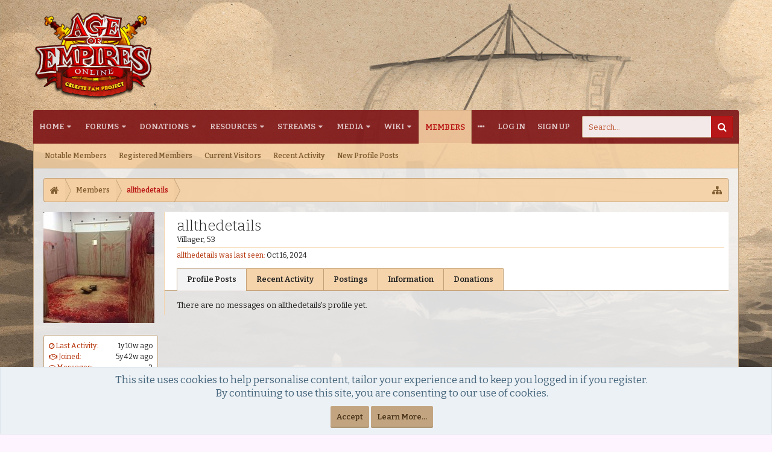

--- FILE ---
content_type: text/html; charset=utf-8
request_url: https://www.google.com/recaptcha/api2/aframe
body_size: 269
content:
<!DOCTYPE HTML><html><head><meta http-equiv="content-type" content="text/html; charset=UTF-8"></head><body><script nonce="KLPd9ATN4Rnh3ZQtVPjTSg">/** Anti-fraud and anti-abuse applications only. See google.com/recaptcha */ try{var clients={'sodar':'https://pagead2.googlesyndication.com/pagead/sodar?'};window.addEventListener("message",function(a){try{if(a.source===window.parent){var b=JSON.parse(a.data);var c=clients[b['id']];if(c){var d=document.createElement('img');d.src=c+b['params']+'&rc='+(localStorage.getItem("rc::a")?sessionStorage.getItem("rc::b"):"");window.document.body.appendChild(d);sessionStorage.setItem("rc::e",parseInt(sessionStorage.getItem("rc::e")||0)+1);localStorage.setItem("rc::h",'1767104725995');}}}catch(b){}});window.parent.postMessage("_grecaptcha_ready", "*");}catch(b){}</script></body></html>

--- FILE ---
content_type: text/css; charset=utf-8
request_url: https://forums.projectceleste.com/css.php?css=EWRdiscord,EWRporta2_Global,EWRtwitch,dad_mi,ddcssdedos,login_bar,member_view,message_simple,moderator_bar,notices,panel_scroller,rellect_favicon,uix_extendedFooter&style=6&dir=LTR&d=1767043925
body_size: 7874
content:
@charset "UTF-8";

/* --- EWRdiscord.css --- */

.discordWidget { float: right; width: 350px; }

.discordInfo { margin-right: 360px; padding: 40px 40px 0; text-align: center; }
/* clearfix */ .discordInfo { zoom: 1; } .discordInfo:after { content: '.'; display: block; height: 0; clear: both; visibility: hidden; }

.discordLink { font-size: 2em; color: #7289DA !important; }

.discordLogin,
#loginBar .discordLogin
{
	display: inline-block;
	width: 200px;
	height: 22px;
	box-sizing: border-box;
	cursor: pointer;
	
	background-color: #7289DA;
	border: #7289DA solid 1px;
	border-radius: 3px;
	padding: 3px;
	
	text-decoration: none;
	color: #FFF !important;
	font-weight: bold;
	font-size: 11px;
	line-height: 14px;
}

	.discordLogin span
	{
		display: block;
		background: url('styles/8wayrun/discord.png') no-repeat;
		background-position: left 0;
		padding-left: 22px;
		white-space: nowrap;
		overflow: hidden;
	}

a.discordLogin:hover,
#loginBar a.discordLogin:hover
{
	text-decoration: none;
}
.discordLogin:active,
#loginBar .discordLogin:active
{
	background-color: #2C2F33;
}

.botRoles li
{
	display: inline-block;
	width: 150px;

}




.copyright { text-align: center; font-size: 11px; margin: 10px; }


	@media (max-width:610px)
	{
		.Responsive .discordWidget { float: none; width: 100%; }
		.Responsive .discordInfo { margin-right: 0; }
	}


/* --- EWRporta2_Global.css --- */

.leftContainer { float: right; margin-left: -260px; width: 100%; }
.leftContent { margin-left: 260px; }
.leftSidebar { float: left; width: 250px; }

.splitWidgets .section:first-child,
.splitWidgets .sectionMain:first-child { margin-top: 0; }

.sidebar.noFloats { float: none; width: auto !important; margin-bottom: 10px; }
.sidebar.a-leftWidgets { float: left; width: 350px; }
.sidebar.a-rightWidgets { margin-left: 360px; }
.sidebar.b-leftWidgets { float: left; width: 350px; }
.sidebar.b-rightWidgets { margin-left: 360px; }
.sidebar.footerWidgets { clear: both; }
/* clearfix */ .splitWidgets { zoom: 1; } .splitWidgets:after { content: '.'; display: block; height: 0; clear: both; visibility: hidden; }

.copyright { text-align: center; font-size: 11px; margin: 10px; }


	@media (max-width:800px)
	{
		.Responsive .leftContainer { float: none; margin: 0 auto; }
		.Responsive .leftContent { margin-left: 0; }
	}
	@media (max-width:610px)
	{
		.Responsive .sidebar.b-leftWidgets { float: none; margin: 0 auto; }
		.Responsive .sidebar.b-rightWidgets { margin-left: 0px; }
	}


/* --- EWRtwitch.css --- */

.twitchLogin,
#loginBar .twitchLogin
{
	display: inline-block;
	width: 200px;
	height: 22px;
	box-sizing: border-box;
	cursor: pointer;
	
	background-color: #6441A4;
	border: #6441A4 solid 1px;
	border-radius: 3px;
	padding: 3px;
	
	text-decoration: none;
	color: #FFF !important;
	font-weight: bold;
	font-size: 11px;
	line-height: 14px;
}

	.twitchLogin span
	{
		display: block;
		background: url('styles/8wayrun/twitch.png') no-repeat;
		background-position: left 0;
		padding-left: 22px;
		white-space: nowrap;
		overflow: hidden;
	}

a.twitchLogin:hover,
#loginBar a.twitchLogin:hover
{
	text-decoration: none;
}
.twitchLogin:active,
#loginBar .twitchLogin:active
{
	background-color: #000;
}

/* --- dad_mi.css --- */




/* postbit */
.dad-mi-joined {
	color: ;
	font-size: 11px !important;
}

.dad-mi-messages {
	color: ;
	font-size: 11px !important;
}

.dad-mi-likes {
	color: ;
	font-size: 11px !important;
}

.dad-mi-trophy {
	color: ;
	font-size: 11px !important;
}

.dad-mi-gender {
	color: ;
	font-size: 11px !important;
}

.dad-mi-occupation {
	color: ;
	font-size: 11px !important;
}

.dad-mi-location {
	color: ;
	font-size: 11px !important;
}

.dad-mi-homepage {
	color: ;
	font-size: 11px !important;
}

.dad-mi-postrating {
	color: ;
	font-size: 11px !important;
}

.dad-mi-media {
	color: ;
	font-size: 11px !important;
}

.dad-mi-albums {
	color: ;
	font-size: 11px !important;
}


/* profile */
.dad-mi-profile-lastactivity {
	color: ;
	font-size: 11px !important;
}

.dad-mi-profile-joined {
	color: ;
	font-size: 11px !important;
}

.dad-mi-profile-messages {
	color: ;
	font-size: 11px !important;
}

.dad-mi-profile-likes {
	color: ;
	font-size: 11px !important;
}

.dad-mi-profile-trophy {
	color: ;
	font-size: 11px !important;
}

.dad-mi-profile-warnings {
	color: ;
	font-size: 11px !important;
}

.dad-mi-profile-featuredthreads {
	color: ;
	font-size: 11px !important;
}

.dad-mi-profile-resources {
	color: ;
	font-size: 11px !important;
}

.dad-mi-profile-articles {
	color: ;
	font-size: 11px !important;
}

.dad-mi-profile-bookmarks {
	color: ;
	font-size: 11px !important;
}

.dad-mi-profile-media {
	color: ;
	font-size: 11px !important;
}

.dad-mi-profile-albums {
	color: ;
	font-size: 11px !important;
}

.dad-mi-profile-showcaseitems {
	color: ;
	font-size: 11px !important;
}

.dad-mi-profile-blogs {
	color: ;
	font-size: 11px !important;
}

.dad-mi-profile-blogentries {
	color: ;
	font-size: 11px !important;
}

.dad-mi-profile-managegroups {
	color: ;
	font-size: 11px !important;
}

.dad-mi-profile-positiveratings {
	color: ;
	font-size: 11px !important;
}

.dad-mi-profile-neutralratings {
	color: ;
	font-size: 11px !important;
}

.dad-mi-profile-negativeratings {
	color: ;
	font-size: 11px !important;
}



/* account menu */
.dad-mi-accountmenu-personaldetail {
	color: @dad_mi_icon_accountmenu_personaldetail_color;
	font-size: 11px !important;
}

.dad-mi-accountmenu-signature {
	color: @dad_mi_icon_accountmenu_signature_color;
	font-size: 11px !important;
}

.dad-mi-accountmenu-contactdetails {
	color: @dad_mi_icon_accountmenu_contactdetails_color;
	font-size: 11px !important;
}

.dad-mi-accountmenu-privacy {
	color: @dad_mi_icon_accountmenu_privacy_color;
	font-size: 11px !important;
}

.dad-mi-accountmenu-preferences {
	color: @dad_mi_icon_accountmenu_preferences_color;
	font-size: 11px !important;
}

.dad-mi-accountmenu-alertpreferences {
	color: @dad_mi_icon_accountmenu_alertpreferences_color;
	font-size: 11px !important;
}

.dad-mi-accountmenu-avatar {
	color: @dad_mi_icon_accountmenu_avatar_color;
	font-size: 11px !important;
}

.dad-mi-accountmenu-password {
	color: @dad_mi_icon_accountmenu_password_color;
	font-size: 11px !important;
}

.dad-mi-accountmenu-yournewsfeed {
	color: @dad_mi_icon_accountmenu_yournewsfeed_color;
	font-size: 11px !important;
}

.dad-mi-accountmenu-conversations {
	color: @dad_mi_icon_accountmenu_conversations_color;
	font-size: 11px !important;
}

.dad-mi-accountmenu-alerts {
	color: @dad_mi_icon_accountmenu_alerts_color;
	font-size: 11px !important;
}

.dad-mi-accountmenu-likesyouvereceived {
	color: @dad_mi_icon_accountmenu_likesyouvereceived_color;
	font-size: 11px !important;
}

.dad-mi-accountmenu-yourcontent {
	color: @dad_mi_icon_accountmenu_yourcontent_color;
	font-size: 11px !important;
}

.dad-mi-accountmenu-peopleyoufollow {
	color: @dad_mi_icon_accountmenu_peopleyoufollow_color;
	font-size: 11px !important;
}

.dad-mi-accountmenu-peopleyouignore {
	color: @dad_mi_icon_accountmenu_peopleyouignore_color;
	font-size: 11px !important;
}

.dad-mi-accountmenu-accountupgrades {
	color: @dad_mi_icon_accountmenu_accountupgrades_color;
	font-size: 11px !important;
}

.dad-mi-accountmenu-twostepverification {
	color: @dad_mi_icon_accountmenu_twostepverification_color;
	font-size: 11px !important;
}

.dad-mi-accountmenu-logout {
	color: @dad_mi_icon_accountmenu_logout_color;
	font-size: 11px !important;
}

.dad-mi-accountmenu-yourprofilepage {
	color: @dad_mi_icon_accountmenu_yourprofilepage_color;
	font-size: 11px !important;
}

.dad-mi-accountmenu-externalaccounts {
	color: @dad_mi_icon_accountmenu_externalaccounts_color;
	font-size: 11px !important;
}

/* --- login_bar.css --- */

/** Login bar basics **/

#loginBar .pageContent 
{
	color: rgba(244,208,164,0.9);
background: url(rgba.php?r=176&g=36&b=38&a=229); background: rgba(176, 36, 38, 0.90); _filter: progid:DXImageTransform.Microsoft.gradient(startColorstr=#E5B02426,endColorstr=#E5B02426);

}

	

	#loginBar .pageContent
	{
		padding-top: 0;
		position: relative;
		_height: 0px;
	}

	#loginBar a
	{
		color: rgba(255,255,255,.8);

	}

	#loginBar form
	{
		padding: 16px 0;
margin: 0 auto;
display: none;
line-height: 20px;
position: relative;

	}

		#loginBar .xenForm .ctrlUnit,
		#loginBar .xenForm .ctrlUnit > dt label
		{
			margin: 0;
			border: none;
		}

		#loginBar .xenForm .ctrlUnit > dd
		{
			position: relative;
		}

	#loginBar .lostPassword,
	#loginBar .lostPasswordLogin
	{
		font-size: 11px;
	}

	#loginBar .rememberPassword
	{
		font-size: 11px;
	}

	#loginBar .textCtrl
	{
		color: rgb(255,255,255);
background: url(rgba.php?r=0&g=0&b=0&a=38); background: rgba(0, 0, 0, 0.15); _filter: progid:DXImageTransform.Microsoft.gradient(startColorstr=#26000000,endColorstr=#26000000);
border-color:  rgb(0, 0, 0); border-color:  rgba(0, 0, 0, 0.15); _border-color:  rgb(0, 0, 0);

	}

	#loginBar .textCtrl[type=text]
	{
		font-weight: bold;

	}

	#loginBar .textCtrl:-webkit-autofill /* http://code.google.com/p/chromium/issues/detail?id=1334#c35 */
	{
		background: url(rgba.php?r=0&g=0&b=0&a=38) !important; background: rgba(0, 0, 0, 0.15) !important; _filter: progid:DXImageTransform.Microsoft.gradient(startColorstr=#26000000,endColorstr=#26000000);
		color: rgb(255,255,255);
	}

	#loginBar .textCtrl:focus
	{
		background: url(rgba.php?r=0&g=0&b=0&a=76) none; background: rgba(0, 0, 0, 0.3) none; _filter: progid:DXImageTransform.Microsoft.gradient(startColorstr=#4C000000,endColorstr=#4C000000);

	}

	#loginBar input.textCtrl.disabled
	{
		color: rgb(178,45,0);
background-color: #000;
border-style: dashed;

	}

	#loginBar .button
	{
		min-width: 85px;
		*width: 85px;
	}

		#loginBar .button.primary
		{
			font-weight: bold;
		}

/** changes when eAuth is present **/

#loginBar form.eAuth
{
	-x-max-width: 720px; /* normal width + 170px */
}

	#loginBar form.eAuth .ctrlWrapper
	{
		border-right:  1px dotted rgb(244,208,164); border-right:  1px dotted rgba(244,208,164, 0.9); _border-right:  1px dotted rgb(244,208,164);
		margin-right: 220px;
		box-sizing: border-box;
	}

	#loginBar form.eAuth #eAuthUnit
	{
		position: absolute;
		top: 0px;
		right: 0;
		width: 200px;
	}

		#eAuthUnit li
		{
			margin-top: 10px;
			line-height: 0;
		}

/** handle **/

#loginBar #loginBarHandle label 
{
	font-weight: bold;
font-size: 13px;
color: #FFF;
background: url(rgba.php?r=176&g=36&b=38&a=229); background: rgba(176, 36, 38, 0.90); _filter: progid:DXImageTransform.Microsoft.gradient(startColorstr=#E5B02426,endColorstr=#E5B02426);
padding: 0 8px;
border-top-left-radius: 0;
border-top-right-radius: 0;
border-bottom-right-radius: 2px;
border-bottom-left-radius: 2px;
position: absolute;
right: 0;
display: inline-block;
text-align: center;
z-index: 1;
line-height: 30px;
height: 30px;

}


@media (max-width:800px)
{
	.Responsive #loginBar form.eAuth .ctrlWrapper
	{
		border-right: none;
		margin-right: 0;
		padding-top: 16px;
	}

	.Responsive #loginBar form.eAuth #eAuthUnit
	{
		position: static;
		width: 200px;
		margin: 0 auto;
	}
}
@media (max-width:610px)
{
	.Responsive #loginBar .xenForm .ctrlUnit > dd {padding-left: 0; padding-right: 0;}
	.Responsive #loginBar form.eAuth #eAuthUnit {width: auto; margin-left: 16px; margin-right: 16px;}
}



/* --- member_view.css --- */

.profilePage
{
	
}

/* clearfix */ .profilePage { zoom: 1; } .profilePage:after { content: '.'; display: block; height: 0; clear: both; visibility: hidden; }

.profilePage .mast
{
	float: left;
	width: 190px;
	padding-right: 10px;
	border-right:  1px solid rgb(244,208,164); border-right:  1px solid rgba(244,208,164, 0.9); _border-right:  1px solid rgb(244,208,164);
}

.profilePage .mainProfileColumn
{
	margin-left: 200px;
	border-left:  1px solid rgb(244,208,164); border-left:  1px solid rgba(244,208,164, 0.9); _border-left:  1px solid rgb(244,208,164);
	zoom: 1;
}

/** ************************ **/

.profilePage .mast .section
{
}

	.profilePage .mast .sectionFooter
	{
		border-left:  1px solid rgb(244,208,164); border-left:  1px solid rgba(244,208,164, 0.9); _border-left:  1px solid rgb(244,208,164);
		border-right:  1px solid rgb(244,208,164); border-right:  1px solid rgba(244,208,164, 0.9); _border-right:  1px solid rgb(244,208,164);
		text-align: right;
	}

/** ************************ **/

.profilePage .mast .followBlocks .section
{
	margin-bottom: 20px;
}

.profilePage .mast .followBlocks .primaryContent.avatarHeap
{
	border:  1px solid rgb(244,208,164); border:  1px solid rgba(244,208,164, 0.9); _border:  1px solid rgb(244,208,164);
	border-top: none;
}

/** ************************ **/

.profilePage .mast .section.infoBlock
{
	margin-bottom: 16px;
border:  1px solid rgb(190,157,116); border:  1px solid rgba(190,157,116, 0.9); _border:  1px solid rgb(190,157,116);
border-radius: 4px;

}

	.profilePage .mast .section.infoBlock .primaryContent,
	.profilePage .mast .section.infoBlock .secondaryContent
	{
		overflow: hidden;
	}

	.profilePage .mast .section.infoBlock .primaryContent:last-child,
	.profilePage .mast .section.infoBlock .secondaryContent:last-child
	{
		border: none;
	}

	.profilePage .infoBlock dt
	{
		font-size: 12px;

	}

	.profilePage .infoBlock dd
	{
		font-size: 12px;

	}

	.profilePage .infoBlock .dob,
	.profilePage .infoBlock .age
	{
		white-space: nowrap;
	}

	.profilePage .mast .shareControl
	{
		margin-top: 10px;
	}

	.profilePage .mast .sharePage iframe
	{
		width: 160px;
		height: 20px;
	}

/* ***************************** */
/** [ Items...........(count) ] **/

.textWithCount
{
	overflow: hidden; zoom: 1;
}

	

	.textWithCount .count
	{
		float: right;
	}

		.textWithCount.subHeading .text
		{
			color: rgb(52,77,93);
		}

		.textWithCount.subHeading .count
		{
			margin: -3px 0;
			padding: 2px 6px;
			border-radius: 5px;
			border: 1px solid rgb(248,251,253);
			background-color: rgb(255,255,255);
			color: rgb(52,77,93);
		}

/** ************************ **/

.profilePage .primaryUserBlock
{
	border-top:  1px solid rgb(244,208,164); border-top:  1px solid rgba(244,208,164, 0.9); _border-top:  1px solid rgb(244,208,164);
}

.profilePage .primaryUserBlock .mainText
{
	padding-bottom: 50px;
}

	.profilePage .primaryUserBlock .followBlock
	{
		float: right;
		font-size: 11px;
		text-align: right;
	}

		.profilePage .primaryUserBlock .followBlock li
		{
			float: right;
			margin-left: 10px;
		}

		.profilePage .primaryUserBlock .followBlock .muted
		{
			font-size: 10px;
			clear: both;
		}

	.profilePage .primaryUserBlock h1
	{
		font-size: 18pt;

	}

	.profilePage .primaryUserBlock .userBlurb
	{
		margin-bottom: 5px;
	}

	.profilePage .primaryUserBlock .userBanners .userBanner
	{
		display: inline-block;
		margin-bottom: 5px;
	}

	.profilePage .primaryUserBlock .userStatus
	{
		font-size: 11pt;
font-family: 'Bitter', 'Open Sans', Helvetica, Arial, sans-serif;
line-height: 1.4;


		font-style: italic;
font-size: 9pt;
padding-top: 5px;

	}

	.profilePage .primaryUserBlock .lastActivity
	{
		font-size: 12px;
padding-top: 5px;
margin-top: 5px;
border-top:  1px solid rgb(244,208,164); border-top:  1px solid rgba(244,208,164, 0.9); _border-top:  1px solid rgb(244,208,164);

	}

		.profilePage .primaryUserBlock .userStatus .DateTime
		{
			color: rgb(178,45,0);
			font-size: 10px;
		}

	.profilePage .primaryUserBlock .primaryContent,
	.profilePage .primaryUserBlock .secondaryContent
	{
		padding-left: 20px;
		border: none;
	}

.profilePage .moderatorToolsPopup.Popup .PopupControl.PopupOpen
{
	background-image: none;
}

.profilePage .tabs.mainTabs
{
	padding: 0 20px;
	margin-top: -37px;
	min-height: 37px;
	height: auto;
	position: relative; /* ensure separate stacking context from .mainText */
	background: rgb(255,255,255);
}

	.profilePage .tabs.mainTabs li a
	{
		

		line-height: 36px;
		height: 36px;

		
	}

		.profilePage .tabs.mainTabs li a:hover
		{
			background: url(rgba.php?r=218&g=180&b=133&a=229); background: rgba(218,180,133,0.9); _filter: progid:DXImageTransform.Microsoft.gradient(startColorstr=#E5DAB485,endColorstr=#E5DAB485);

		}

	.profilePage .tabs.mainTabs li.active a
	{
		background: url(rgba.php?r=242&g=242&b=242&a=229); background: rgba(242,242,242,0.90); _filter: progid:DXImageTransform.Microsoft.gradient(startColorstr=#E5F2F2F2,endColorstr=#E5F2F2F2);

	}

.profilePage .profileContent
{
	margin-left: 20px;
}

	.profilePage .profilePoster
	{
		padding-bottom: 10px;
		position: relative;
	}

		.profilePage .profilePoster textarea
		{
			height: 54px;
			width: 100%;
			box-sizing: border-box;
			*width: 98%;
			resize: vertical;
		}

		.profilePage .profilePoster .submitUnit
		{
			margin-top: 5px;
			text-align: right;
		}

.profilePage .profileContent .InlineMod
{
	overflow: hidden; zoom: 1;

}

.contactInfo,
.aboutPairs
{
	max-width: 500px;
}

	.contactInfo dl,
	.aboutPairs dl
	{
		margin-bottom: 5px;
	}

	.contactInfo dt,
	.aboutPairs dt
	{
		width: 30%;
	}

	.contactInfo dd,
	.aboutPairs dd
	{
		width: 68%;
	}

.aboutPairs
{
	margin-bottom: 1em;
}

.signature
{
	font-size: 11pt;
font-family: 'Bitter', 'Open Sans', Helvetica, Arial, sans-serif;
line-height: 1.4;


	/*border:  1px solid rgb(244,208,164); border:  1px solid rgba(244,208,164, 0.9); _border:  1px solid rgb(244,208,164);
	padding: 10px;*/
}

.profilePage .eventList li
{
	padding-left: 0;
}

.profilePage .eventList:first-of-type li:first-child
{
	padding-top: 0;
}

.profilePage .searchResult:first-child
{
	margin-top: -5px;
}


@media (max-width:610px)
{
	.Responsive .profilePage
	{
		display: table;
		table-layout: fixed;
		width: 100%;
		box-sizing: border-box;
	}

	.Responsive .profilePage .mast
	{
		display: table-footer-group;

		float: none;
		padding-right: 0;
		border-right: none;
		margin: 0 auto;
		margin-top: 10px;
	}

	.Responsive .profilePage .avatarScaler
	{
		text-align: center;
	}

	.Responsive .profilePage .mast .sharePage
	{
		display: none;
	}

	.Responsive .profilePage .profileContent
	{
		margin-left: 0;
	}

	.Responsive .profilePage .mainProfileColumn
	{
		display: table-header-group;

		margin-left: 0;
		border-left: none;
		border-bottom:  1px solid rgb(218,180,133); border-bottom:  1px solid rgba(218,180,133, 0.9); _border-bottom:  1px solid rgb(218,180,133);
		padding-bottom: 10px;
	}

	.Responsive .profilePage .mast > *
	{
		max-width: 192px;
		margin-left: auto;
		margin-right: auto;
	}

	.Responsive .warningList .warningName
	{
		width: 30%;
	}
}

@media (max-width:480px)
{
	.Responsive .warningList .warningExpiry
	{
		display: none;
	}

	.Responsive .warningList .warningName
	{
		width: 40%;
	}
}

@media (max-width:340px)
{
	.Responsive .profilePage .mast > *
	{
		max-width: none;
	}
}


/* --- message_simple.css --- */

/* inline mod stuff */

.messageSimpleList .messageSimple.InlineModChecked
{
	background: url(rgba.php?r=252&g=243&b=204&a=229); background: rgba(252, 243, 204, 0.90); _filter: progid:DXImageTransform.Microsoft.gradient(startColorstr=#E5FCF3CC,endColorstr=#E5FCF3CC);

}

/* note that .messageSimple needs to be enclosed in a .messageSimpleList container */

.messageSimpleList.topBorder
{
	border-top:  1px rgb(244,208,164) solid; border-top:  1px rgba(244,208,164, 0.9) solid; _border-top:  1px rgb(244,208,164) solid;
	padding-bottom: 5px;
}

.messageSimple
{
	overflow: hidden; zoom: 1;

	padding: 0;
	padding-bottom: 10px;
	
	margin: 10px 0;
}

.messageSimpleList.contained .messageSimple
{
	padding: 10px;
	margin: 0;
}

.messageSimple .avatar
{
	float: left;
	font-size: 0;
}

.messageSimple .messageInfo
{
	margin-left: 65px;
}

	.messageSimple .messageContent
	{
		min-height: 35px;
	}

		.messageSimple .messageContent article,
		.messageSimple .messageContent blockquote
		{
			display: inline;
		}

	.messageSimple .poster
	{
		font-weight: bold;
	}

.messageSimple .messageMeta
{
	overflow: hidden; zoom: 1;
	font-size: 11px;
	line-height: 14px;
	padding-top: 5px;
}

	.messageSimple .privateControls
	{
		float: left;
	}

		.messageSimple .privateControls .item
		{
			float: left;
			margin-right: 10px;
		}

	.messageSimple .publicControls
	{
		float: right;
	}

		.messageSimple .publicControls .item
		{
			float: left;
			margin-left: 10px;
		}

	.messageNotices li
	{
		font-size: 12px;
color: rgb(70, 102, 124);
background-color: rgb(248,251,253);
padding: 8px;
margin-bottom: 8px;
border: 1px solid rgb(221, 229, 234);
border-radius: 2px;

	}
	
		.messageNotices .icon
		{
			float: right;
			width: 16px;
			height: 16px;
			background: url('styles/uix/xenforo/xenforo-ui-sprite.png') no-repeat 1000px 1000px;
		}
	
			.messageNotices .warningNotice .icon { background-position: -48px -32px; }		
			.messageNotices .deletedNotice .icon { background-position: -64px -32px; }		
			.messageNotices .moderatedNotice .icon {background-position: -32px -16px; }


/* deleted / ignored message placeholder */

.messageSimpleList .messageSimple.placeholder
{
	border: none;
	margin: 10px 0;
	padding: 0;
}

.messageSimpleList .placeholder .placeholderContent
{
	overflow: hidden; zoom: 1;
	border:  1px solid rgb(244,208,164); border:  1px solid rgba(244,208,164, 0.9); _border:  1px solid rgb(244,208,164);
	background: rgb(255,255,255) url('styles/uix/xenforo/gradients/category-23px-light.png') repeat-x top;
	padding: 5px;
	border-radius: 5px;
	color: rgb(175,130,74);
	font-size: 11px;
}

	.messageSimpleList .placeholder a.avatar
	{
		float: left;
		margin-right: 5px;
		display: block;
	}
		
		.messageSimpleList .placeholder a.avatar img
		{
			width: 24px;
			height: 24px;
			display: block;
		}
	
	.messageSimpleList .placeholder .privateControls
	{
		margin-top: 2px;
	}
	
/* likes and comments */

.messageSimple .messageResponse
{
	margin-top: 10px;
	font-size: 11px;
	max-width: 450px;
	_width: 450px;
}

.messageSimple .comment,
.messageSimple .secondaryContent
{
	overflow: hidden; zoom: 1;
	margin-top: 2px;
	padding: 5px;
}

	.messageSimple .comment .avatar img
	{
		float: left;
		width: 32px;
		height: 32px;
	}

	.messageSimple .comment .commentInfo,
	.messageSimple .comment .elements
	{
		margin-left: 42px;
	}
	
		.messageSimple .comment .commentInfo .likesSummary
		{
			background: none;
			border: none;
			padding: 5px 0 0;
		}

	.messageSimple .comment .commentContent
	{
		min-height: 19px;
	}
	
	.messageSimple .comment.deleted .commentContent
	{
		color: rgb(175,130,74);
		font-size: 11px;
	}

		.messageSimple .commentContent article,
		.messageSimple .commentContent blockquote
		{
			display: inline;
		}
		
	.messageSimple .comment .commentControls
	{
		margin-top: 5px;
	}
	
		.messageSimple .comment .commentControls .item
		{
			margin-left: 10px;
		}
			

.messageSimple .comment textarea
{
	display: block;
	width: 100%;
	box-sizing: border-box;
	*width: 96%;
	max-height: 100px;
	resize: vertical;
}

.messageSimple .comment .submit
{
	margin-top: 5px;
	text-align: right;
}


@media (max-width:480px)
{
	.Responsive .messageSimple > .avatar img
	{
		width: 32px;
		height: 32px;
	}

	.Responsive .messageSimple .messageInfo
	{
		margin-left: 46px;
	}
}


/* --- moderator_bar.css --- */

#moderatorBar
{
	background-color: rgba(46,45,41,0.95);
	border-bottom: 1px solid rgb(175,130,74);	
	font-size: 11px;
}

/*#moderatorBar
{
	box-shadow: 0 0 5px rgb(129,93,50);
	width: 100%;
	position: fixed;
	top: 0px;
	z-index: 100;
}

body
{
	padding-top: 25px;
}*/

/* clearfix */ #moderatorBar { zoom: 1; } #moderatorBar:after { content: '.'; display: block; height: 0; clear: both; visibility: hidden; }

#moderatorBar .pageContent
{
	padding: 2px 0;
	overflow: auto;
}

#moderatorBar a
{
	display: inline-block;
	padding: 2px 10px;
	border-radius: 3px;
}

#moderatorBar a,
#moderatorBar .itemCount
{
	color: rgba(218,180,133,0.9);
}

	#moderatorBar a:hover
	{
		text-decoration: none;
		background-color: rgba(60,39,14,0.9);
		color: rgba(244,208,164,0.9);
	}

/* TODO: maybe sort out the vertical alignment of the counters so they they are properly centered */

#moderatorBar .itemLabel,
#moderatorBar .itemCount
{
	display: inline-block;
	height: 16px;
	line-height: 16px;
}

#moderatorBar .itemCount
{	
	background: url(rgba.php?r=60&g=39&b=14&a=229); background: rgba(60,39,14,0.9); _filter: progid:DXImageTransform.Microsoft.gradient(startColorstr=#E53C270E,endColorstr=#E53C270E);
	padding-left: 6px;
	padding-right: 6px;
	
	text-align: center;
	
	font-weight: bold;
	
	border-radius: 2px;
	text-shadow: none;
}

	#moderatorBar .itemCount.alert
	{
		background: #e03030;
		color: white;
		box-shadow: 2px 2px 5px rgba(0,0,0, 0.25);
	}
	
#moderatorBar .adminLink
{
	float: right;
}

#moderatorBar .permissionTest,
#moderatorBar .permissionTest:hover
{
	background: #e03030;
	color: white;
	box-shadow: 2px 2px 5px rgba(0,0,0, 0.25);
	font-weight: bold;
}

/* --- notices.css --- */

.hasJs .FloatingContainer .Notice
{
	display: none;
}

.FloatingContainer
{
	position: fixed;
	width: 300px;
	z-index: 9997;
	top: auto;
	left: auto;
	bottom: 0;
	right: 20px;
}

.Notices .Notice .blockImage
{
	padding: 10px 0 5px 10px;
}

.Notices .Notice .blockImage,
.FloatingContainer .floatingImage
{
	float: left;
}

.Notices .Notice .blockImage img,
.FloatingContainer .floatingImage img
{
	max-width: 48px;
	max-height: 48px;
}

.Notices .hasImage,
.FloatingContainer .hasImage
{
	margin-left: 64px;
	min-height: 52px;
}

.FloatingContainer .floatingItem
{
	display: block;
	padding: 10px;
	font-size: 11px;
	position: relative;
	margin-bottom: 20px;
	border: 1px solid transparent;
	border-radius: 6px;
	box-shadow: 1px 1px 3px rgba(0,0,0, 0.25);
}

.FloatingContainer .floatingItem.primary
{
	background-color: rgb(255,255,255);
	border-color:  rgb(218,180,133); border-color:  rgba(218,180,133, 0.9); _border-color:  rgb(218,180,133);
}

.FloatingContainer .floatingItem.secondary
{
	color: rgb(70, 102, 124);
	background-color: rgb(236, 241, 245);
	border-color: rgb(248,251,253);
}

.FloatingContainer .floatingItem.dark
{
	color: #fff;
	background: black;
	background: url(rgba.php?r=0&g=0&b=0&a=204); background: rgba(0,0,0, 0.8); _filter: progid:DXImageTransform.Microsoft.gradient(startColorstr=#CC000000,endColorstr=#CC000000);
	border-color: #333;
}

.FloatingContainer .floatingItem.light
{
	color: #000;
	background: white;
	background: url(rgba.php?r=255&g=255&b=255&a=204); background: rgba(255,255,255, 0.8); _filter: progid:DXImageTransform.Microsoft.gradient(startColorstr=#CCFFFFFF,endColorstr=#CCFFFFFF);
	border-color: #ddd;
}

.FloatingContainer .floatingItem .title
{
	font-size: 14px;
	padding-bottom: 5px;
	font-weight: bold;
	display: block;
}

.FloatingContainer .floatingItem .DismissCtrl
{
	position: static;
	float: right;
	margin-left: 5px;
	margin-right: -5px;
	margin-top: -5px;
}

.Notices
{
	display: none;
}

/* cookie notice */
.Notice.notice_-1 .noticeCookiesContent .noticeCookiesContentRow
{
	text-align: center;
}

.Notice.notice_-1 .noticeCookiesContent .noticeCookiesContentRow.noticeCookiesContentButtonRow
{
	margin-top: 10px;
}


	@media (max-width:800px)
	{
		.Responsive .Notice.wide { display: none !important; }

		/* cookie notice */
		.Responsive .Notice.notice_-1 .noticeContent
		{
			padding: 3px 3px 10px 3px;
		}

		.Responsive .Notice.notice_-1 .noticeCookiesContent .noticeCookiesContentRow
		{
			font-size: 12px;
		}

		.Responsive .Notice.notice_-1 .noticeCookiesContent .noticeCookiesContentRow.noticeCookiesContentButtonRow .button
		{
			font-size: 11px;
			padding: 0px 4px;
			border-radius: 5px;
		}
	}
	
	@media (max-width:610px)
	{
		.Responsive .Notice.medium { display: none !important; }
	}
	
	@media (max-width:480px)
	{
		.Responsive .Notice.narrow { display: none !important; }
		
		.Responsive .FloatingContainer
		{
			right: 50%;
			margin-right: -150px;
		}
	}


/* --- panel_scroller.css --- */

.hasJs .Notices.PanelScroller { display: none; }

.PanelScroller .scrollContainer,
.PanelScrollerOff .panel
{
	background-color: rgb(236, 241, 245);
margin-bottom: 8px;
border: 1px solid rgb(221, 229, 234);
border-radius: 2px;
font-size: 13pt;

}

.PanelScroller .PanelContainer
{
	position: relative;
	clear: both;
	width: 100%;
	overflow: auto;
}

	.hasJs .PanelScroller .Panels
	{
		position: absolute;
	}

	.PanelScroller .Panels
	{
		clear: both;
		margin: 0;
		padding: 0;
	}
	
		.PanelScroller .panel,
		.PanelScrollerOff .panel
		{
			overflow: hidden;
			position: relative;
			padding: 0 !important;

			background-color: rgb(236, 241, 245);
padding: 10px;
color: rgb(70, 102, 124);

		}
			
		.PanelScroller .panel .noticeContent,
		.PanelScrollerOff .panel .noticeContent
		{
			padding: 10px;
		}

/** panel scroller nav **/

.PanelScroller .navContainer
{
	margin: -13px 10px 10px 21px;
overflow: hidden;
zoom: 1;

}

.PanelScroller .navControls
{
	float: right;
}

/* clearfix */ .PanelScroller .navControls { zoom: 1; } .PanelScroller .navControls:after { content: '.'; display: block; height: 0; clear: both; visibility: hidden; }

	.PanelScroller .navControls a
	{
		font-size: 9px;
color: rgb(32,32,32);
background-color: rgb(248,251,253);
padding: 5px 6px 4px;
margin-left: -1px;
float: left;
display: block;
position: relative;

		
		border: 1px solid rgb(221, 229, 234);
border-radius: 2px;
		border-radius: 0;
	}
	
		.PanelScroller .navControls > a:first-child
		{
			border-bottom-left-radius: 2px;
		}
		
		.PanelScroller .navControls > a:last-child
		{
			border-bottom-right-radius: 2px;
		}
		
		.PanelScroller .navControls a:hover
		{
			text-decoration: none;
background-color: rgb(255,255,255);

		}
		
		.PanelScroller .navControls a.current
		{
			background-color: rgb(255,255,255);

		}
		
			.PanelScroller .navControls a .arrow
			{
				display: none;
			}
			
			.PanelScroller .navControls a.current span
			{
				display: block;
				line-height: 0px;
				width: 0px;
				height: 0px;
				border-top:  5px solid rgb(218,180,133); border-top:  5px solid rgba(218,180,133, 0.9); _border-top:  5px solid rgb(218,180,133);
				border-right: 5px solid transparent;
				border-bottom: 1px none black;
				border-left: 5px solid transparent;
				-moz-border-bottom-colors: rgba(218,180,133,0.9);
				position: absolute;
			}
			
			.PanelScroller .navControls a.current .arrow
			{
				border-top-color: rgb(221, 229, 234);
				top: 0px;
				left: 50%;
				margin-left: -5px;
			}
			
				.PanelScroller .navControls a .arrow span
				{
					border-top-color: rgb(236, 241, 245);
					top: -6px;
					left: -5px;
				}
				
/* notices */

.Notices .panel .noticeContent
{
	padding-right: 25px;
}

.bottomFixer .PanelScroller .panel,
.bottomFixer .PanelScrollerOff .panel
{
	margin-bottom: 0;
	border-radius: 0;
}

/* --- rellect_favicon.css --- */

.baseHtml a.setFavicon
{
	background-repeat: no-repeat;
padding: 0;
margin: 0;
border-radius: 0;
background-size: 16px 16px;
background-position: left center;
padding-left: 18px;

}

.baseHtml a.rtlFavicon
{
	background-position: right center;
padding-right: 18px;
padding-left: 0;

}

/* --- uix_extendedFooter.css --- */





	
	
	
	
	
	







	.bigFooter .pageContent
	{
		color: rgb(175,130,74);
background: url(rgba.php?r=46&g=45&b=41&a=242); background: rgba(46,45,41,0.95); _filter: progid:DXImageTransform.Microsoft.gradient(startColorstr=#F22E2D29,endColorstr=#F22E2D29);
padding: 16px 32px;
margin-top: 16px;
margin-bottom: 16px;
border-radius: 4px;
clear: both;


		
	}

	.bigFooterRow--mainRow {
		margin-left: -16px;
		margin-right: -16px;
	}

	.hasFlexbox .bigFooterRow--mainRow {
		display: -ms-flexbox;
		display: -webkit-flex;
		display: flex;

		-ms-flex-wrap: wrap;
		-webkit-flex-wrap: wrap;
		flex-wrap: wrap;
	}

	.bigFooterCol
	{
		vertical-align: top;
		box-sizing: border-box;

		padding-right: 16px;
padding-left: 16px;
border-color:  rgb(255, 255, 255); border-color:  rgba(255, 255, 255, .1); _border-color:  rgb(255, 255, 255);
line-height: 180%;

	}

	.hasFlexbox .bigFooterCol {
		-ms-flex: 1 1 260px;
		-webkit-flex: 1 1 260px;
		flex: 1 1 260px;
	}

	

	

	

	

	.bigFooterHeader
	{
		font-size: 16px;
color: rgb(255,255,255);
margin-bottom: 16px;
font-weight: 600;
;
	}

	.bigFooterHeader a { color: inherit }

	.bigFooterHeader .uix_icon
	{
		color: rgba(255,255,255,0.90);
margin-right: 8px;
display: inline-block;

	}

	.bigFooterCol a
	{
		color: rgb(255,255,255);
text-decoration: none;

	}

	.bigFooterCol a:hover
	{
		color: rgba(178, 0, 3, 0.90);

	}

	.bigFooterCol .footerMenu
	{
		margin-bottom: 8px;
	}

	.bigFooterCol .footerMenu a
	{
		color: rgb(255,255,255);
padding: 8px 0;
border-bottom:  1px solid rgb(255,255,255); border-bottom:  1px solid rgba(255,255,255, .1); _border-bottom:  1px solid rgb(255,255,255);
display: block;

	}

	.bigFooterCol .widget-container
	{
		 background: none;
		 padding: 0;
		 margin: 0;
		 border: none;
		 border-radius: 0;
		 box-shadow: none;
	}

	@media (max-width: 480px)
	{
		.Responsive .bigFooterHeader {text-align: center;}
		.Responsive .bigFooterHeader .uix_icon {
			display: block;
			font-size: 48px;
			margin: 0;
			margin-bottom: 16px;
		}

		.Responsive .bigFooterRow--mainRow {text-align: center;}
	}

















